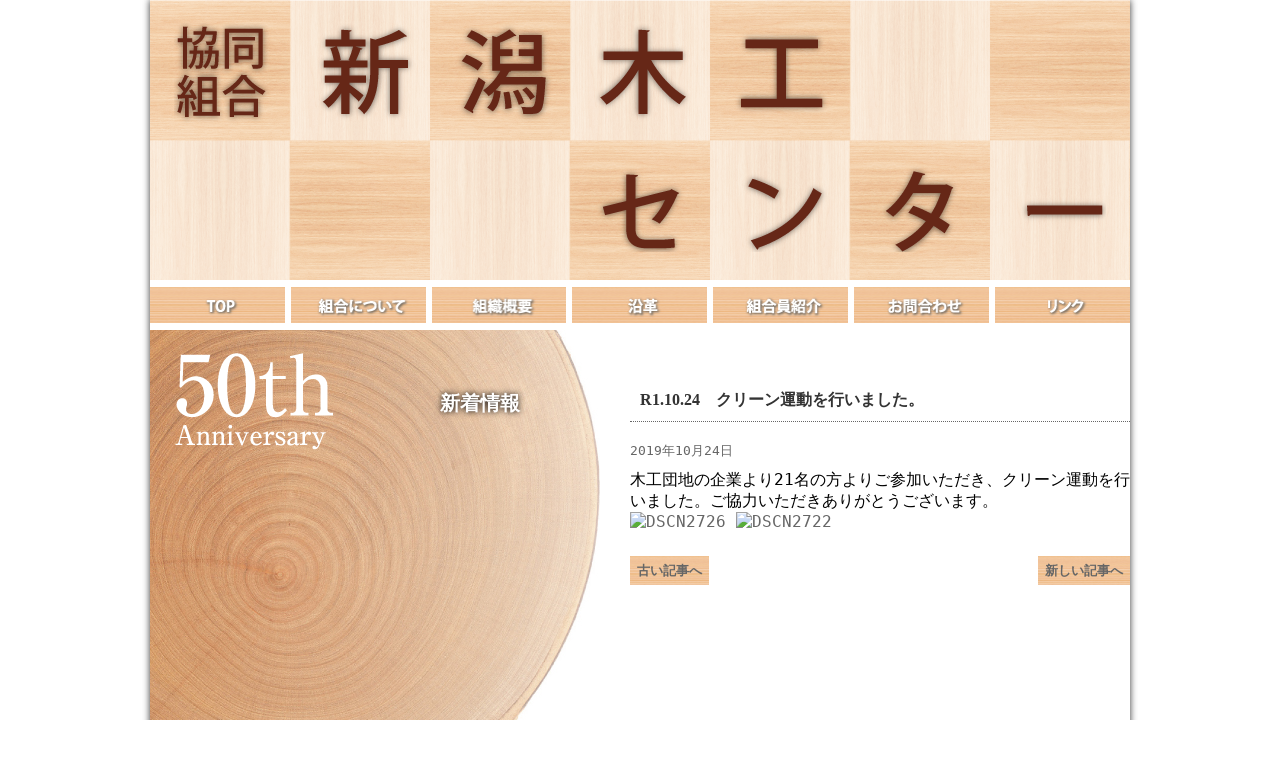

--- FILE ---
content_type: text/html; charset=UTF-8
request_url: https://mokko-niigata.jp/r1-10-24%E3%80%80%E3%82%AF%E3%83%AA%E3%83%BC%E3%83%B3%E9%81%8B%E5%8B%95%E3%82%92%E8%A1%8C%E3%81%84%E3%81%BE%E3%81%97%E3%81%9F%E3%80%82/
body_size: 3538
content:
<!DOCTYPE html>
<html lang="ja">
<head>
<meta charset="UTF-8">
<title>協同組合新潟木工センター  &raquo; Blog Archive   &raquo; R1.10.24　クリーン運動を行いました。</title>
<meta name="description" content="協同組合新潟木工センター。">
<meta name="keywords" content="新潟,木工新町,協同組合">
<script type="text/javascript" src="https://ajax.googleapis.com/ajax/libs/jquery/1.7.1/jquery.min.js"></script>
<script type="text/javascript" src="https://mokko-niigata.jp/wp-content/themes/newworld/js/index.js"></script>
<!-- External files -->
<link rel="stylesheet" href="https://mokko-niigata.jp/wp-content/themes/newworld/style.css">
<!-- Favicon, Thumbnail image -->
<link rel="shortcut icon" href="https://mokko-niigata.jp/wp-content/themes/newworld/images/favicon.ico">
<meta name='robots' content='max-image-preview:large' />
<link rel="alternate" type="application/rss+xml" title="協同組合新潟木工センター &raquo; R1.10.24　クリーン運動を行いました。 のコメントのフィード" href="https://mokko-niigata.jp/r1-10-24%e3%80%80%e3%82%af%e3%83%aa%e3%83%bc%e3%83%b3%e9%81%8b%e5%8b%95%e3%82%92%e8%a1%8c%e3%81%84%e3%81%be%e3%81%97%e3%81%9f%e3%80%82/feed/" />
<link rel="alternate" title="oEmbed (JSON)" type="application/json+oembed" href="https://mokko-niigata.jp/wp-json/oembed/1.0/embed?url=https%3A%2F%2Fmokko-niigata.jp%2Fr1-10-24%25e3%2580%2580%25e3%2582%25af%25e3%2583%25aa%25e3%2583%25bc%25e3%2583%25b3%25e9%2581%258b%25e5%258b%2595%25e3%2582%2592%25e8%25a1%258c%25e3%2581%2584%25e3%2581%25be%25e3%2581%2597%25e3%2581%259f%25e3%2580%2582%2F" />
<link rel="alternate" title="oEmbed (XML)" type="text/xml+oembed" href="https://mokko-niigata.jp/wp-json/oembed/1.0/embed?url=https%3A%2F%2Fmokko-niigata.jp%2Fr1-10-24%25e3%2580%2580%25e3%2582%25af%25e3%2583%25aa%25e3%2583%25bc%25e3%2583%25b3%25e9%2581%258b%25e5%258b%2595%25e3%2582%2592%25e8%25a1%258c%25e3%2581%2584%25e3%2581%25be%25e3%2581%2597%25e3%2581%259f%25e3%2580%2582%2F&#038;format=xml" />
<style id='wp-img-auto-sizes-contain-inline-css' type='text/css'>
img:is([sizes=auto i],[sizes^="auto," i]){contain-intrinsic-size:3000px 1500px}
/*# sourceURL=wp-img-auto-sizes-contain-inline-css */
</style>
<style id='wp-emoji-styles-inline-css' type='text/css'>

	img.wp-smiley, img.emoji {
		display: inline !important;
		border: none !important;
		box-shadow: none !important;
		height: 1em !important;
		width: 1em !important;
		margin: 0 0.07em !important;
		vertical-align: -0.1em !important;
		background: none !important;
		padding: 0 !important;
	}
/*# sourceURL=wp-emoji-styles-inline-css */
</style>
<style id='wp-block-library-inline-css' type='text/css'>
:root{--wp-block-synced-color:#7a00df;--wp-block-synced-color--rgb:122,0,223;--wp-bound-block-color:var(--wp-block-synced-color);--wp-editor-canvas-background:#ddd;--wp-admin-theme-color:#007cba;--wp-admin-theme-color--rgb:0,124,186;--wp-admin-theme-color-darker-10:#006ba1;--wp-admin-theme-color-darker-10--rgb:0,107,160.5;--wp-admin-theme-color-darker-20:#005a87;--wp-admin-theme-color-darker-20--rgb:0,90,135;--wp-admin-border-width-focus:2px}@media (min-resolution:192dpi){:root{--wp-admin-border-width-focus:1.5px}}.wp-element-button{cursor:pointer}:root .has-very-light-gray-background-color{background-color:#eee}:root .has-very-dark-gray-background-color{background-color:#313131}:root .has-very-light-gray-color{color:#eee}:root .has-very-dark-gray-color{color:#313131}:root .has-vivid-green-cyan-to-vivid-cyan-blue-gradient-background{background:linear-gradient(135deg,#00d084,#0693e3)}:root .has-purple-crush-gradient-background{background:linear-gradient(135deg,#34e2e4,#4721fb 50%,#ab1dfe)}:root .has-hazy-dawn-gradient-background{background:linear-gradient(135deg,#faaca8,#dad0ec)}:root .has-subdued-olive-gradient-background{background:linear-gradient(135deg,#fafae1,#67a671)}:root .has-atomic-cream-gradient-background{background:linear-gradient(135deg,#fdd79a,#004a59)}:root .has-nightshade-gradient-background{background:linear-gradient(135deg,#330968,#31cdcf)}:root .has-midnight-gradient-background{background:linear-gradient(135deg,#020381,#2874fc)}:root{--wp--preset--font-size--normal:16px;--wp--preset--font-size--huge:42px}.has-regular-font-size{font-size:1em}.has-larger-font-size{font-size:2.625em}.has-normal-font-size{font-size:var(--wp--preset--font-size--normal)}.has-huge-font-size{font-size:var(--wp--preset--font-size--huge)}.has-text-align-center{text-align:center}.has-text-align-left{text-align:left}.has-text-align-right{text-align:right}.has-fit-text{white-space:nowrap!important}#end-resizable-editor-section{display:none}.aligncenter{clear:both}.items-justified-left{justify-content:flex-start}.items-justified-center{justify-content:center}.items-justified-right{justify-content:flex-end}.items-justified-space-between{justify-content:space-between}.screen-reader-text{border:0;clip-path:inset(50%);height:1px;margin:-1px;overflow:hidden;padding:0;position:absolute;width:1px;word-wrap:normal!important}.screen-reader-text:focus{background-color:#ddd;clip-path:none;color:#444;display:block;font-size:1em;height:auto;left:5px;line-height:normal;padding:15px 23px 14px;text-decoration:none;top:5px;width:auto;z-index:100000}html :where(.has-border-color){border-style:solid}html :where([style*=border-top-color]){border-top-style:solid}html :where([style*=border-right-color]){border-right-style:solid}html :where([style*=border-bottom-color]){border-bottom-style:solid}html :where([style*=border-left-color]){border-left-style:solid}html :where([style*=border-width]){border-style:solid}html :where([style*=border-top-width]){border-top-style:solid}html :where([style*=border-right-width]){border-right-style:solid}html :where([style*=border-bottom-width]){border-bottom-style:solid}html :where([style*=border-left-width]){border-left-style:solid}html :where(img[class*=wp-image-]){height:auto;max-width:100%}:where(figure){margin:0 0 1em}html :where(.is-position-sticky){--wp-admin--admin-bar--position-offset:var(--wp-admin--admin-bar--height,0px)}@media screen and (max-width:600px){html :where(.is-position-sticky){--wp-admin--admin-bar--position-offset:0px}}

/*# sourceURL=wp-block-library-inline-css */
</style>
<style id='classic-theme-styles-inline-css' type='text/css'>
/*! This file is auto-generated */
.wp-block-button__link{color:#fff;background-color:#32373c;border-radius:9999px;box-shadow:none;text-decoration:none;padding:calc(.667em + 2px) calc(1.333em + 2px);font-size:1.125em}.wp-block-file__button{background:#32373c;color:#fff;text-decoration:none}
/*# sourceURL=/wp-includes/css/classic-themes.min.css */
</style>
<link rel="https://api.w.org/" href="https://mokko-niigata.jp/wp-json/" /><link rel="alternate" title="JSON" type="application/json" href="https://mokko-niigata.jp/wp-json/wp/v2/posts/344" /><link rel="EditURI" type="application/rsd+xml" title="RSD" href="https://mokko-niigata.jp/xmlrpc.php?rsd" />
<meta name="generator" content="WordPress 6.9" />
<link rel="canonical" href="https://mokko-niigata.jp/r1-10-24%e3%80%80%e3%82%af%e3%83%aa%e3%83%bc%e3%83%b3%e9%81%8b%e5%8b%95%e3%82%92%e8%a1%8c%e3%81%84%e3%81%be%e3%81%97%e3%81%9f%e3%80%82/" />
<link rel='shortlink' href='https://mokko-niigata.jp/?p=344' />
<style type="text/css">.recentcomments a{display:inline !important;padding:0 !important;margin:0 !important;}</style></head>

<body class="wp-singular post-template-default single single-post postid-344 single-format-standard wp-theme-newworld">
<div id="container">
<div id="wrapper">
<div id="header">
<div id="header_title_bg">
<div id="header_title">協同組合新潟木工センター</div>
</div>

<div id="header_menu">
<ul>
<li><a href="/"><div class="header_menu_bg"><div class="header_menu" id="menu1">TOP</div></div></a></li>
<li><a href="/cooperative"><div class="header_menu_bg"><div class="header_menu" id="menu2">組合について</div></div></a></li>
<li><a href="/about"><div class="header_menu_bg"><div class="header_menu" id="menu3">組織概要</div></div></a></li>
<li><a href="/history"><div class="header_menu_bg"><div class="header_menu" id="menu4">沿革</div></div></a></li>
<li><a href="/introduction"><div class="header_menu_bg"><div class="header_menu" id="menu5">組合員紹介</div></div></a></li>
<li><a href="/contact"><div class="header_menu_bg"><div class="header_menu" id="menu6">お問合せ</div></div></a></li>
<li class="last-child"><a href="/link"><div class="header_menu_bg"><div class="header_menu" id="menu7">リンク</div></div></a></li>
</ul>
</div>

</div><!-- header -->
<div id="content" class="clearfix">
<div id="subhead_aniv">50th Anniversary</div>
<div id="subhead_title">新着情報</div>

<div id="new_post">

<h1 class="post-title">R1.10.24　クリーン運動を行いました。</h1>
<div class="blog_info">2019年10月24日</div>
<div class="post-main">
<p>木工団地の企業より21名の方よりご参加いただき、クリーン運動を行いました。ご協力いただきありがとうございます。</p>
<p><a href="http://mokko-niigata.jp/wp-content/uploads/2019/10/DSCN2726.jpg"><img fetchpriority="high" decoding="async" class="alignnone size-medium wp-image-346" src="http://mokko-niigata.jp/wp-content/uploads/2019/10/DSCN2726-300x225.jpg" alt="DSCN2726" width="300" height="225" /></a> <a href="http://mokko-niigata.jp/wp-content/uploads/2019/10/DSCN2722.jpg"><img decoding="async" class="alignnone size-medium wp-image-347" src="http://mokko-niigata.jp/wp-content/uploads/2019/10/DSCN2722-300x225.jpg" alt="DSCN2722" width="300" height="225" /></a></p>
</div>


<div class="nav-below">
<span class="nav-previous"><a href="https://mokko-niigata.jp/r1-7-25%e3%80%80%e7%9b%86%e4%bc%91%e3%81%bf%e3%81%ab%e3%81%a4%e3%81%84%e3%81%a6/" rel="prev">古い記事へ</a></span>
<span class="nav-next"><a href="https://mokko-niigata.jp/r1-12-25%e3%80%80%e5%b9%b4%e6%9c%ab%e5%b9%b4%e5%a7%8b%e4%bc%91%e6%a5%ad%e3%81%ae%e3%81%8a%e7%9f%a5%e3%82%89%e3%81%9b/" rel="next">新しい記事へ</a></span>
</div><!-- /.nav-below -->
</div>
			
<div id="footer">
<p>Copyright © 2013 MOKKO-KUMIAI All Rights Reserved.</p>
</div>
</div><!-- //wrapper -->
</div><!-- //container -->
</body>
</html>


--- FILE ---
content_type: text/css
request_url: https://mokko-niigata.jp/wp-content/themes/newworld/style.css
body_size: 2779
content:
/*
Theme Name: 協同組合新潟木工センター
Theme URI: yosukemorita.com
Description: 協同組合新潟木工センターのテーマ
Version: 1.4
Author: YosukeMorita
Author URI: yosukemorita.com
*/

@charset "utf-8";
/*-----------------------------------------------------
Element
-----------------------------------------------------*/
*{
margin: 0;
padding: 0;
-webkit-margin-before:0em;
-webkit-margin-after: 0em;
-webkit-margin-start: 0px;
-webkit-margin-end: 0px;
-webkit-padding-start:0px
}

body,html{
margin:0; 
height:100%;
}

html{
position:relative;
opacity:0;
}

body{
position: relative;
-webkit-text-size-adjust: none;
word-break:break-all;
font-family:"ＭＳ ゴシック", "MS Gothic", "Osaka－等幅", Osaka-mono, monospace;
}

ul,li{list-style:none;}
img { border-style:none;}
a{text-decoration:none;color:#666;}
p {display: block;}

input,textarea{
margin: 0;
display: inline-block;
vertical-align: middle;
-webkit-border-radius: 2px;
border: 1px solid #ccc;
color:#666;
}

.transition3{
transition:all 0.3s;
-webkit-transition:all 0.3s;
-moz-transition:all 0.3s;
-ms-transition:all 0.3s;
-o-transition:all 0.3s;
}

.border2{
border-radius:2px;
-webkit-border-radius:2px;
-moz-border-radius:2px;
-ms-border-radius:2px;
-o-border-radius:2px;
}

.clearfix:after {
content: "";
display: block;
clear: both;
}
/*/////////////////////////////////////////
LAYOUT
/////////////////////////////////////////*/
#container{
min-height: 100%;
height: auto !important;
height: 100%;
margin: 0 auto;
position: relative;
width:980px;
box-shadow:0px 0px 7px #333;
-webkit-box-shadow:0px 0px 7px #333;
-moz-box-shadow:0px 0px 7px #333;
-ms-box-shadow:0px 0px 7px #333;
-o-box-shadow:0px 0px 7px #333;
}

#wrapper{
margin: 0 auto;
position: relative;
width:980px;
}

/*/////////////////////////////////////////
HEADER
/////////////////////////////////////////*/
#header{
width:100%;
}

#header_title_bg{
height:280px;
background:url(images/header_title_bg.gif);
text-align:center;
}

#header_title{
width:932px;
height:229px;
background:url(images/header_title.png) no-repeat;
margin:0 auto;
position:relative;
top:23px;
text-indent: -9999px;
}

#header_menu,#header_menu ul{
height:36px;
margin-top:7px;
}

#header_menu li{
width:134.8px;
height:100%;
float:left;
display:inline-block;
margin-right:6px;
cursor:pointer;
}

#header_menu li:last-child{
margin-right:0px;
}

#header_menu li.last-child{
margin-right:0px!important;
}

.header_menu_bg{
width:100%;
height:100%;
background:url(images/header_menu_bg.gif);
}

.header_menu{
width:100%;
height:100%;
background:url(images/header_menu.png) no-repeat;
text-indent: -9999px;
}

#menu1{background-position:0% 0%;}
#menu2{background-position:-140px 0%;}
#menu3{background-position:-280px 0%;}
#menu4{background-position:-420px 0%;}
#menu5{background-position:-560px 0%;}
#menu6{background-position:-700px 0%;}
#menu7{background-position:-840px 0%;}

#menu1:hover{background-position:0% -36px;}
#menu2:hover{background-position:-140px -36px;}
#menu3:hover{background-position:-280px -36px;}
#menu4:hover{background-position:-420px -36px;}
#menu5:hover{background-position:-560px -36px;}
#menu6:hover{background-position:-700px -36px;}
#menu7:hover{background-position:-840px -36px;}
/*/////////////////////////////////////////
CONTENT
/////////////////////////////////////////*/
#content{
margin-top:7px;
min-height:594px;
background:url(images/woodring.jpg) no-repeat;
position:relative;
height:auto;
padding-bottom:20px;
}

#footer{
width:100%; 
height:20px;
position:absolute;
bottom:0;
}

#footer p{
line-height:20px;
color:#666;
text-align:center;
font-size:11px;
}

#subhead_aniv{
width:167px;
height:102px;
text-indent: -9999px;
background:url(images/50th.png) no-repeat;
position:absolute;
top:20px;
left:20px;
}

#subhead_title{
color:#fff;
position:absolute;
top:60px;
left:290px;
font-weight:600;
font-family:"ＭＳ Ｐ明朝", "MS PMincho", "ヒラギノ明朝 Pro W3", "Hiragino Mincho Pro", serif;
text-shadow:0px 0px 6px #000;
font-size:20px;
}

#subhead_title_small{
color:#fff;
position:absolute;
top:60px;
left:290px;
font-weight:600;
font-family:"ＭＳ Ｐ明朝", "MS PMincho", "ヒラギノ明朝 Pro W3", "Hiragino Mincho Pro", serif;
text-shadow:0px 0px 6px #000;
font-size:17px;
}

#new_post{
width:500px;
margin-top:60px;
float:right;
}

#new_post li{
padding:8px 0px;
font-size:14px;
font-weight:600;
border-bottom:1px dotted #999;
}

#new_post li a{
color:#666;
}

#new_post li a:hover{
color:#999;
}

#list_wrap{
padding:30px 0px;
overflow:hidden;
}

.bloc{
width:215px;
height:280px;
float:left;
border:1px solid #999;
border-radius:5px;
-webkit-border-radius:5px;
-moz-border-radius:5px;
-ms-border-radius:5px;
-o-border-radius:5px;
margin:0px 7px 14px 7px;
overflow:hidden;
box-shadow:0px 0px 3px #000;　
-webkit-box-shadow:0px 0px 3px #000;　
-moz-box-shadow:0px 0px 3px #000;
-o-box-shadow:0px 0px 3px #000;
}

#new{
border:1px solid #D36860!important;
box-shadow:0px 0px 3px #D36860!important;　
-webkit-box-shadow:0px 0px 3px #D36860!important;　
-moz-box-shadow:0px 0px 3px #D36860!important;
-o-box-shadow:0px 0px 3px #D36860!important;
}

.thumb{
width:100%;
}

.thumb img{
width:100%;
cursor: pointer;
cursor: -webkit-zoom-in;
cursor: -moz-zoom-in;
cursor: zoom-in;
}

.thumb img:hover{
opacity:0.6;
-moz-opacity:0.7;
filter: alpha(opacity=70);
position:relative;
}

.des_area{
padding:5px;
}

.title{
font-size: 12px;
padding:4px 0px;
font-weight:bold;
color:#666;
}

.des{
font-size: 11px;
margin-bottom:10px;
}

/*----組織概要----*/
.description{
font-size:12px;
color:#333;
line-height:20px;
letter-spacing: 0.2em;
padding-bottom:40px;
}

.subhead{
font-size:16px;
color:#333;
font-weight:600;
font-family:"ＭＳ Ｐ明朝", "MS PMincho", "ヒラギノ明朝 Pro W3", "Hiragino Mincho Pro", serif;
border-bottom:1px dotted #666;
padding:0px 0px 10px 10px;
margin-bottom:10px;
}

#abouttable{
width:100%;
border-spacing:0px;
border-collapse:collapse;
margin-bottom:30px;
}

#abouttable th{
padding:10px 0px;
text-align:right;
vertical-align:top;
font-size:13px;
color:#666;
}

#abouttable td{
padding:10px 0px;
text-align:left;
vertical-align:middle;
font-size:13px;
color:#333;
padding-left:20px;
}

#roster{
width:97%;
border-collapse: collapse;
}

#roster th,
#roster td{
padding:10px 0px;
vertical-align:middle;
text-align:center;
border:1px #999 solid;
}

#roster td.leftside{
text-align:left;
padding-left:10px;
}

/*----組合企業紹介----*/
#introductiontable{
border-spacing:0px;
border-collapse:collapse;
margin-bottom:30px;
width:100%;
}

#introductiontable th{
padding:10px 0px;
text-align:right;
vertical-align:top;
font-size:13px;
color:#666;
font-weight:100;
}

#introductiontable td{
padding:10px 0px;
text-align:left;
vertical-align:middle;
font-size:15px;
color:#666;
padding-left:15px;
}

#introductiontable td p{
padding-bottom:5px;
}

#introductiontable td a{
color:#06F;
}

#introductiontable td a:hover{
color:#09F;
}

.large{
font-weight:600;
}

#introductiontable th.middle_subhead{
text-align:left;
font-size:20px;
border-bottom:1px dotted #666;
}

/*----お問い合わせ----*/
#contacttable{
border-spacing:0px;
border-collapse:collapse;
margin-bottom:30px;
}

#contacttable th{
padding-bottom:10px;
text-align:left;
vertical-align:middle;
font-size:13px;
color:#333;
}

#contacttable td{
padding-bottom:20px;
text-align:left;
vertical-align:middle;
font-size:13px;
color:#333;
padding-left:10px;
}

#contacttable td p{
line-height:20px;
}

#contacttable td a{
color:#06F;
}

#contacttable td a:hover{
color:#09F;
}
/*----協同組合について----*/
#cooperativetable{
border-spacing:0px;
border-collapse:collapse;
margin-bottom:30px;
}

#cooperativetable th{
padding-bottom:10px;
text-align:right;
vertical-align:middle;
font-size:13px;
color:#333;
}

#cooperativetable td{
padding-bottom:10px;
text-align:left;
vertical-align:middle;
font-size:13px;
color:#333;
padding-left:10px;
}

/*----リンク----*/
#link li{
list-style:disc;
list-style-position:inside;
line-height:30px;
border:none;
}

#link li a{
color:#06F;
}

#link li a:hover{
color:#09F;
}
/*----投稿----*/
h1.post-title{
font-size:16px;
color:#333;
font-weight:600;
font-family:"ＭＳ Ｐ明朝", "MS PMincho", "ヒラギノ明朝 Pro W3", "Hiragino Mincho Pro", serif;
border-bottom:1px dotted #666;
padding:0px 0px 10px 10px;
margin-bottom:10px;
}

.blog_info{
font-size:13px;
color:#666;
padding:10px 0px;
}

.nav-below{
margin-top:25px;
font-size:13px;
color:#333;
height:30px;
line-height:30px;
}

.nav-previous{
float:left;
}

.nav-previous a{
padding:7px 7px;
color:#fff;
background:url(images/header_menu_bg.gif);
color:#666;
font-weight:600;
}

.nav-previous a:hover{
color:#000;
}

.nav-next{
float:right;
}

.nav-next a{
padding:7px 7px;
color:#fff;
background:url(images/header_menu_bg.gif);
color:#666;
font-weight:600;
}

.nav-next a:hover{
color:#000;
}
/*/////////////////////////////////////////
MODAL
/////////////////////////////////////////*/
#modal{
width:100%;
height:100%;
position:fixed;
z-index:100;
overflow:hidden;
}

#background{
background:#ececec;
position:relative;
top:50px;
}



#close{
position:absolute;
top:0px;
right:0px;
color:#fff;
font-size:40px;
z-index:200;
cursor:pointer;
text-shadow:0px 0px 5px #000;
width:100px;
height:100px;
background:#0F6;
}

#vr{
width:100%;
height:100%;
border: none;
}

#map{
padding-bottom:20px;
}

#map > h2{
font-size:16px;
color:#444;
padding:0px 0px 7px 7px;
text-shadow:3px 3px 3px #ccc;
}

#maps{
float:left;
padding-top:550px;
}

#maps > h2{
font-size:16px;
color:#444;
padding:0px 0px 0px 7px;
text-shadow:3px 3px 3px #ccc;
}

#maps > p{
font-size:13px;
color:#666;
padding:10px 0px 10px 10px;
}

--- FILE ---
content_type: application/javascript
request_url: https://mokko-niigata.jp/wp-content/themes/newworld/js/index.js
body_size: 224
content:
$(document).ready(function(){
var speed = 300;

$('html').animate({opacity:1},speed);

$('#header_menu li a').click(function(){
var href = $(this).attr('href');
$('html').animate({opacity:0},speed);
setTimeout(function(){
window.open(href,'_self');
},speed)
return false;
});

})// JavaScript Document
